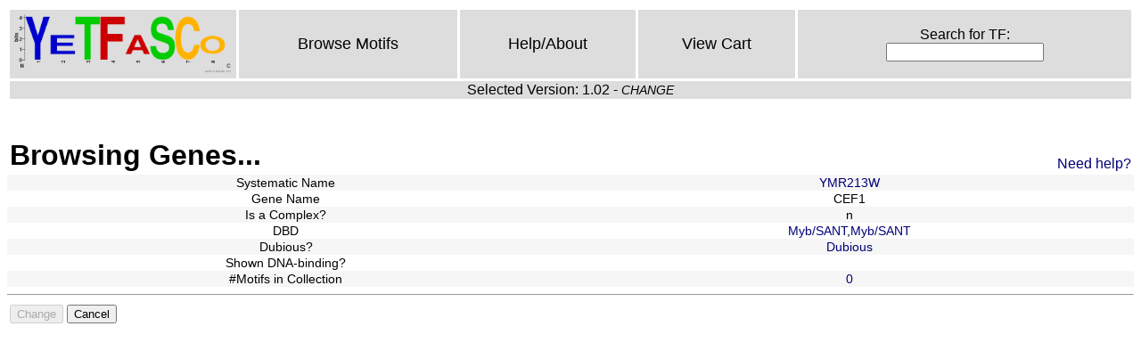

--- FILE ---
content_type: text/html
request_url: http://yetfasco.ccbr.utoronto.ca/GenesDomains.php?PME_sys_fl=1&PME_sys_fm=0&PME_sys_sfn%5B0%5D=-6&PME_sys_operation=PME_op_View&PME_sys_qf0=YMR213W&PME_sys_rec=YMR213W
body_size: 1109
content:
<!DOCTYPE HTML PUBLIC "-//W3C//DTD HTML 4.01//EN" "http://www.w3.org/TR/html4/strict.dtd">
<head>
<title>YeTFaSCo: Yeast Transcription Factor Specificity Compendium</title>
<link href="/style.css" rel="stylesheet" type="text/css">
<meta content="text/html; charset=iso-8859-1" http-equiv="Content-Type">
</head>
<table class="menu" width="100%"><tbody><tr>
<td class="logo" width="100"><a href="/index.php"><img height=70 src="/YeTFaSCo1.png"/></a></td>

<td class="menu"><a href="/MotView.php">Browse Motifs</a></td>
<td class="menu"><a href="/help.php">Help/About</a></td>
<td class="menu"><a href="/ViewCart.php">View Cart</a></td>
<td class="menu">
<form class="menu" name="searchformCD" action="/search.php" method="get">
Search for TF:<br/> <input class="menu" name="search" type="text"/>
</form>
</td>
</tr>
<tr><td colspan="5">Selected Version: 1.02 - <a class="changeLink" href="changeVersion.php">CHANGE</a>
</td></tr>
</tbody></table>

</br><table class="tableHead"><tr><td><h1>Browsing Genes...</h1></td><td class="helpMe"><a href="help.php#genes">Need help?</a></td></tr></table><form class="pme-form" method="post" action="GenesDomains.php" name="PME_sys_form">
<input type="hidden" name="PME_sys_sfn[0]" value="-6" />
<input type="hidden" name="PME_sys_qf0" value="YMR213W" />
<input type="hidden" name="PME_sys_cur_tab" value="PME_dhtml_tab0" />
<input type="hidden" name="PME_sys_qfn" value="&amp;PME_sys_qf0=YMR213W" />
<input type="hidden" name="PME_sys_rec" value="YMR213W" />
<input type="hidden" name="PME_sys_fm" value="0" />
<input type="hidden" name="PME_sys_fl" value="1" />
<table class="pme-main" summary="GeneDomView">
<tr class="pme-row-0">
<td class="pme-key-0">Systematic Name</td>
<td class="pme-value-0">
<a class="pme-value-0" href="http://www.yeastgenome.org/cgi-bin/locus.fpl?locus=YMR213W">YMR213W</a></td>
</tr>
<tr class="pme-row-1">
<td class="pme-key-1">Gene Name</td>
<td class="pme-value-1">
CEF1</td>
</tr>
<tr class="pme-row-0">
<td class="pme-key-0">Is a Complex?</td>
<td class="pme-value-0">
n</td>
</tr>
<tr class="pme-row-1">
<td class="pme-key-1">DBD</td>
<td class="pme-value-1">
<a href="http://www.ebi.ac.uk/interpro/IEntry?ac=IPR001005">Myb/SANT</a>,<a href="http://www.ebi.ac.uk/interpro/IEntry?ac=IPR001005">Myb/SANT</a></td>
</tr>
<tr class="pme-row-0">
<td class="pme-key-0">Dubious?</td>
<td class="pme-value-0">
<a rem="Dubious" href="ExpertView.php?PME_sys_qf0=YMR213W">Dubious</a></td>
</tr>
<tr class="pme-row-1">
<td class="pme-key-1">Shown DNA-binding?</td>
<td class="pme-value-1">
&nbsp;</td>
</tr>
<tr class="pme-row-0">
<td class="pme-key-0">#Motifs in Collection</td>
<td class="pme-value-0">
<a class="pme-value-0" href="MotView.php?PME_sys_qf1=YMR213W">0</a></td>
</tr>
</table>
<hr size="1" class="pme-hr" />
<table summary="navigation" class="pme-navigation">
<tr class="pme-navigation">
<td class="pme-buttons">
<input disabled type="submit" class="pme-change" name="PME_sys_disabledoperation" value="Change" />
<input type="submit" class="pme-cancel" name="PME_sys_cancelview" value="Cancel" />
</td>
</tr></table>
</form>

